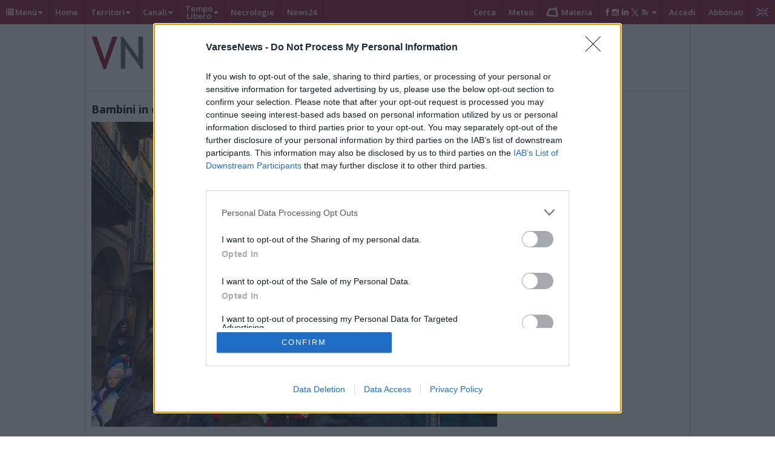

--- FILE ---
content_type: text/html; charset=utf-8
request_url: https://www.google.com/recaptcha/api2/aframe
body_size: 267
content:
<!DOCTYPE HTML><html><head><meta http-equiv="content-type" content="text/html; charset=UTF-8"></head><body><script nonce="6DxdBU6mdU3aRdjF2hDSYQ">/** Anti-fraud and anti-abuse applications only. See google.com/recaptcha */ try{var clients={'sodar':'https://pagead2.googlesyndication.com/pagead/sodar?'};window.addEventListener("message",function(a){try{if(a.source===window.parent){var b=JSON.parse(a.data);var c=clients[b['id']];if(c){var d=document.createElement('img');d.src=c+b['params']+'&rc='+(localStorage.getItem("rc::a")?sessionStorage.getItem("rc::b"):"");window.document.body.appendChild(d);sessionStorage.setItem("rc::e",parseInt(sessionStorage.getItem("rc::e")||0)+1);localStorage.setItem("rc::h",'1769608918318');}}}catch(b){}});window.parent.postMessage("_grecaptcha_ready", "*");}catch(b){}</script></body></html>